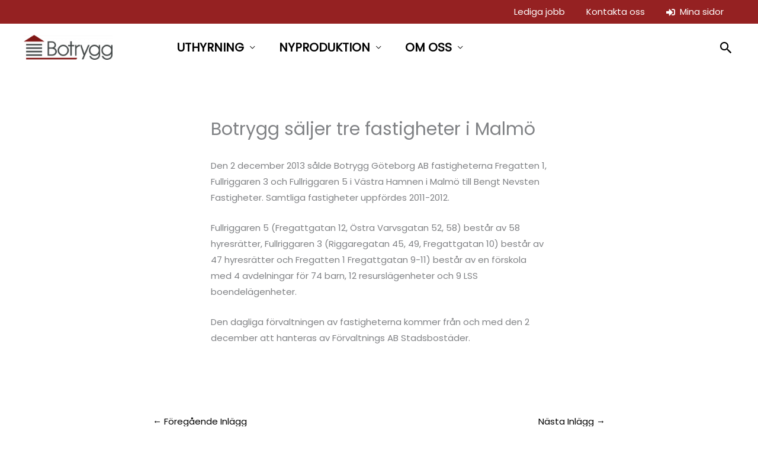

--- FILE ---
content_type: text/css
request_url: https://www.botrygg.se/wp-content/themes/astra-child/style.css?ver=6.8.3
body_size: 8264
content:
/**
Theme Name: Astra Child
Theme URI: https://wpastra.com/
Author: Brainstorm Force
Author URI: https://wpastra.com/about/?utm_source=theme_preview&utm_medium=author_link&utm_campaign=astra_theme
Description: Astra is fast, fully customizable & beautiful WordPress theme suitable for blog, personal portfolio, business website and WooCommerce storefront. It is very lightweight (less than 50KB on frontend) and offers unparalleled speed. Built with SEO in mind, Astra comes with Schema.org code integrated and is Native AMP ready so search engines will love your site. It offers special features and templates so it works perfectly with all page builders like Elementor, Beaver Builder, Visual Composer, SiteOrigin, Divi, etc. Some of the other features: # WooCommerce Ready # Responsive # RTL & Translation Ready # Extendible with premium addons # Regularly updated # Designed, Developed, Maintained & Supported by Brainstorm Force. Looking for a perfect base theme? Look no further. Astra is fast, fully customizable and WooCommerce ready theme that you can use for building any kind of website!
Version: 4.1.1
Requires at least: 5.3
Tested up to: 6.2
Requires PHP: 5.3
License: GNU General Public License v2 or later
License URI: https://www.gnu.org/licenses/gpl-2.0.html
Text Domain: astrachild
Template: astra
Domain Path: /languages
Tags: custom-menu, custom-logo, entertainment, one-column, two-columns, left-sidebar, e-commerce, right-sidebar, custom-colors, editor-style, featured-images, full-width-template, microformats, post-formats, rtl-language-support, theme-options, threaded-comments, translation-ready, blog
AMP: true

Astra WordPress Theme, Copyright 2020 WPAstra.
Astra is distributed under the terms of the GNU GPL.

Astra is based on Underscores https://underscores.me/, (C) 2012-2020 Automattic, Inc.
Underscores is distributed under the terms of the GNU GPL v2 or later.

Normalizing styles have been helped along thanks to the fine work of.
Nicolas Gallagher and Jonathan Neal https://necolas.github.com/normalize.css/

Astra icon font is based on IcoMoon-Free vector icon by Keyamoon.
IcoMoon-Free vector icon distributed under terms of CC BY 4.0 or GPL. (https://creativecommons.org/licenses/by/4.0/ or https://www.gnu.org/licenses/gpl.html)
Source: http://keyamoon.com/

Flexibility is a JavaScript polyfill for Flexbox By Jonathan Neal, 10up. (https://github.com/jonathantneal/flexibility)
Licensed under MIT ( https://github.com/jonathantneal/flexibility/blob/master/LICENSE.md )

Screenshot image is a collage of actual sites created using the Astra WordPress Theme.

Icons used in the Screenshot image are all licensed under Creative Commons ( CC BY 4.0 ) License ( https://fontawesome.com/license/free )
https://fontawesome.com/v5.15/icons/store?style=solid
https://fontawesome.com/v5.15/icons/shopping-cart?style=solid
https://fontawesome.com/v5.15/icons/pen-square?style=solid
https://fontawesome.com/v5.15/icons/user-tie?style=solid
https://fontawesome.com/v5.15/icons/user-tie?style=solid

Illustrations used in the Screenshot images are all licensed under Creative Commons ( CC0 ) License ( https://gumroad.com/l/humaaans )
https://websitedemos.net/web-design-agency-08/wp-content/uploads/sites/796/2021/05/standing-24.png
https://websitedemos.net/web-design-agency-08/wp-content/uploads/sites/796/2021/05/sitting-2.png

Hand-drawn illustrations used are created by Brainstorm Force and released under Creative Commons ( CC0 ) License.
https://websitedemos.net/web-design-agency-08/wp-content/uploads/sites/796/2021/05/girl-with-image-container.png
https://websitedemos.net/web-design-agency-08/wp-content/uploads/sites/796/2021/05/boy-with-code-container.png
https://websitedemos.net/web-design-agency-08/wp-content/uploads/sites/796/2021/05/web-browser.png

The same site as screenshot can be imported from here https://websitedemos.net/web-design-agency-08/.

For more information, refer to this document on how to create a page like in the screenshot - https://wpastra.com/docs/replicating-the-screenshot/.

Astra default breadcrumb is based on Breadcrumb Trail by Justin Tadlock. (https://github.com/justintadlock/breadcrumb-trail)
Breadcrumb Trail is distributed under the terms of the GNU GPL v2 or later.

Astra local fonts feature is based on Webfonts Loader by WordPress Themes Team (WPTT). (https://github.com/WPTT/webfont-loader)
Licensed under MIT ( https://github.com/WPTT/webfont-loader/blob/master/LICENSE )

/* Note: The CSS files are loaded from assets/css/ folder. */

/* Set some standard values on body */
html{
    overflow-x: hidden;
    width:100%;
    min-width:100%;
    max-width:100%;
    margin:0;
    padding:0;

}
html body{
    overflow-x: hidden;
    width:100%;
    min-width:100%;
    max-width:100%;
    margin:0;
    padding:0;
}

html body,
html body p,
html body h1,
html body h2,
html body h3,
html body h4,
html body h5,
html body h6,
html body div.wp-block-column{
    overflow-wrap: normal !important;
    word-break: keep-all !important;
}

/* Margin fix header & main body */ 
body div#content div.ast-container{
    padding:0;
}
body div#content div.ast-container div#primary{
    margin-top:0;
}

/* START NEXTGEN FIXES */
figcaption.ngg-figcaption h6 {
    word-break: break-word;
}
/* END NEXTGEN FIXES */

/* START GENERAL FIXES */
div.wp-block-uagb-image--layout-overlay__inner.top-center{
    justify-content: center;
}
div.wp-block-uagb-image--layout-overlay__inner{
    padding: 15px;
}
/* END GENERAL FIXES */

/* START GENERAL MOBILE FIXES*/
@media all and (min-width: 777px) and (max-width: 976px){
    html body div#primary div.wp-block-uagb-container.alignfull.uagb-is-root-container h1.wp-block-heading,
    html body div#primary div.uagb-container-inner-blocks-wrap.alignfull.uagb-is-root-container h1.wp-block-heading{
        font-size:71px;
    }
}
@media all and (min-width: 577px) and (max-width: 776px){
    html body div#primary div.wp-block-uagb-container.alignfull.uagb-is-root-container h1.wp-block-heading,
    html body div#primary div.uagb-container-inner-blocks-wrap.alignfull.uagb-is-root-container h1.wp-block-heading{
        font-size:56px;
        margin-top:50px;
    }
}
@media all and (min-width:366px) and (max-width: 576px){
    html body div#primary div.wp-block-uagb-container.alignfull.uagb-is-root-container h1.wp-block-heading,
    html body div#primary div.uagb-container-inner-blocks-wrap.alignfull.uagb-is-root-container h1.wp-block-heading{
        font-size:42px;
        margin-top: 75px;
    }
}
@media all and (max-width: 366px){
    html body div#primary div.wp-block-uagb-container.alignfull.uagb-is-root-container h1.wp-block-heading,
    html body div#primary div.uagb-container-inner-blocks-wrap.alignfull.uagb-is-root-container h1.wp-block-heading{
        font-size:28px;
        margin-top: 75px;
    }
}

/* END GENERAL MOBILE FIXES*/

/* START GENERAL MARGIN FIXES*/
div#content div.wp-block-uagb-container.alignfull.uagb-is-root-container{
    margin: 0 calc(50% - 50vw);
}
/* END GENERAL MARGIN FIXES*/

/* START COOKIE COMPLIANCE */


html body div#hu {
    border: 1px solid #666;
    font-family:inherit !important;
}
html body div#hu div.hu-wrapper{
    padding:10px 20px;
}
html body div#hu div#hu-background pattern#hu-pattern{
    display:none;
}

html body div#hu div#hu-cookies-notice div#hu-cookies-notice-message,
html body div#hu div#hu-cookies-notice div#hu-cookies-notice-consent,
html body div#hu div#hu-cookies-notice div#hu-cookies-notice-about{
    margin: 10px 0;
    padding:0;
}
html body div#hu div#hu-cookies-notice div#hu-cookies-notice-consent div#hu-cookies-notice-consent-choices{
    margin:0;
}

html body div#hu div#hu-cookies-notice-consent-choices label.hu-radio-toggle.hu-toggle-group{
    border-radius:0;
}
html body div#hu div#hu-cookies-notice-consent-choices label.hu-radio-toggle.hu-toggle-group span.hu-toggle-heading{
    border-radius:0;
}
html body div#hu div#hu-cookies-notice-consent-choices label.hu-radio-toggle.hu-toggle-group span.hu-toggle-heading span.hu-toggle-switch{
    display:none;
}
html body div#hu div#hu-cookies-notice-consent-choices label.hu-radio-toggle.hu-toggle-group span.hu-toggle-heading span.hu-toggle-label{
    text-transform: initial;
}
@media (max-width: 576px){
    html body div#hu div#hu-cookies-notice-consent label.hu-radio-toggle span.hu-toggle-label {
        display: inline-block;
    }
}
@media (max-width: 344px){
    html body div#hu div#hu-cookies-notice-consent label.hu-radio-toggle:first-of-type {
        margin-bottom:15px;
    }
}
/* END COOKIE COMPLIANCE */






/* START FRONTPAGE FIXES*/
body.home div.wp-block-uagb-container.frontpage-pagaende-projekt{
    
}
body.home div.wp-block-uagb-container.frontpage-pagaende-projekt div.uagb-container-inner-blocks-wrap div.wp-block-columns {
    width:75%;
}
body.home div.wp-block-uagb-container.frontpage-pagaende-projekt div.uagb-container-inner-blocks-wrap div.wp-block-columns div.wp-block-column div.wp-block-uagb-image{
    
}

p.bt-frontpage-contact-boxes{
    position: absolute;
    top: 0;
    left: 0;
    right: 0;
    bottom: 0;
}
p.bt-frontpage-contact-boxes a{
    display: flex;
    justify-content: center;
    align-items: center;
    width: 100%;
    height: 100%;
}
/* END FRONTPAGE FIXES*/

/* START KUNDSIDOR VÄLKOMMEN */

body.page-id-33860 div#content div#primary main#main article.post-33860 div.wp-block-uagb-container.uagb-block-3800da63.alignfull.uagb-is-root-container a.uagb-marketing-btn__link.wp-block-button__link{
    min-width:350px;
    max-width:450px;
    
}
/* END KUNDSIDOR VÄLKOMMEN */



/*START LEDIGA JOBB FIXES*/
@media (max-width: 921px){
    body.page-id-32004 div#primary{
        margin: 4em 0;
    }
}
/*END LEDIGA JOBB FIXES*/

/* START PROJEKT & FASTIGHETER LIST*/

    @media (min-width: 922px){
        body.page-template-fastigheter-page div#content div.ast-container,
        body.page-template-projekt-page div#content div.ast-container {
            max-width: 100%;
        }
    }

    body.page-template-fastigheter-page div#primary,
    body.page-template-projekt-page div#primary {
        border-right: 0;
        padding-right:0;
        width: 100%;
    }
    
    body.page-template-projekt-page div#content div#primary div#bt_projekt_list_top_section{
        margin-bottom: 25px;
    }
    body.page-template-projekt-page div#content div#primary div#bt_projekt_list_top_section div.wp-block-button__width-75{
        max-width: 300px;
    }
    

    /* START LÄNKAR STÄDER*/
    body.page-template-fastigheter-page div#primary div#main_link_section.wp-block-uagb-container.alignfull.uagb-is-root-container{
        margin:50px calc(50% - 50vw);
    }
    body.page-template-fastigheter-page div#primary div#main_link_section div.wp-block-buttons div.wp-block-button a.wp-block-button__link.wp-element-button{
        text-transform:uppercase;
    }
    /* END LÄNKAR STÄDER*/
    
    
    /* PROJEKT/FASTIGHET LISTA */
        body.page-template-fastigheter-page div#fastigheter_list_header div.bt_fastigheter_projekt_links {
            margin:0 20px 0 20px;
        }
        
        
        div.fastigheter_list div.fastigheter-stad-anchor{
            margin-bottom:100px; /* Make sure the screen does not scroll past the h2 */
        }
        div.fastigheter_list h2.stad{
            margin-bottom:0;
        }
        
        ul.fastigheter_list,
        ul.projekt_list{
            /* font-family:"Helvetica Neue", Helvetica, Arial, sans-serif; */
        }
        
        
        ul.fastigheter_list li.fastigheter div.projekt_list_fastigheter_status h4,
        ul.projekt_list li.projekt div.projekt_list_projekt_status h4{
             font-size:16px;
           /* font-family: "Helvetica Neue", Helvetica, Arial, sans-serif; */
        }
        ul.fastigheter_list li.fastighet h4.fastighet_title,
        ul.projekt_list li.projekt h4.projekt_title{
            /* font-family:"Helvetica Neue", Helvetica, Arial, sans-serif; */
            font-size:16px;
            font-weight:400;
            text-transform:uppercase;
        }

        ul.fastigheter_list li.fastighet h5{
            font-size:16px;
            font-weight:600;
        }
        ul.projekt_list li.projekt h5{
            /* font-family:"Helvetica Neue", Helvetica, Arial, sans-serif; */
            font-size:14px;
            font-weight:400;
        }
        ul.fastigheter_list li.fastighet h6{
            font-size:14px;
            font-weight:400;
        }
        ul.projekt_list li.projekt h6{
            /* font-family:"Helvetica Neue", Helvetica, Arial, sans-serif; */
           font-size:16px;
            font-weight:600;
        }
        ul.projekt_list li.projekt div.projekt_pris{
            font-size:14px;
            font-weight:400;
        }
        ul.projekt_list li.projekt  p.projekt_snabbtext{
            font-size:12px;
            line-height:20px;
        }
        ul.projekt_list li.projekt  div.projekt_data_row span.storlek{
            font-size:12px;
                font-weight:400;
        }
        ul.projekt_list li.projekt div.projekt_data_row span.rum{
            font-size:12px;
                font-weight:400;
        }
        ul.projekt_list li.projekt div.projekt_data_row span.inflytt{
            font-size:12px;
            font-weight:400;
        }
    
    
        div.fastigheter_list_container,
        div.projekt_list_container {
            text-align:center;
            /* background-color: #fff; */
            background-color:#eee; 
            padding-top:25px;
        }
        div.projekt_list_container h2{
            margin:0;
        }

        
        div.fastigheter_list_container ul.fastigheter_list,
        div.projekt_list_container ul.projekt_list{
            padding:0;
            margin:0 auto;
            vertical-align:top;
            width:80%;
        }


        div.fastigheter_list_container ul.fastigheter_list li.fastighet,
        div.projekt_list_container ul.projekt_list li.projekt{
            padding:0;
            margin:35px 2vw;
            display:inline-block;
            vertical-align:top;
            position:relative;
            width:325px;
            min-height: 455px;
            /* background-color:#eee; */
            background-color: #fff;
            /* box-shadow: 0 0 5px rgba(75,75,75, 0.5); */
            /* border-radius: 5px; */
            border: 0px transparent;
            overflow: hidden;
            
        }
        div.fastigheter_list_container ul.fastigheter_list li.fastighet{
            width: 275px;
            min-height: 325px;
            margin: 15px 15px;
            
        }
        
            @media all and (min-width:330px) and (max-width: 400px) {
                div.fastigheter_list_container ul.fastigheter_list li.fastighet,
                div.projekt_list_container ul.projekt_list li.projekt{
                    margin:35px 5px;
                }
            }
            @media all and (min-width:320px) and (max-width: 330px) {
                div.fastigheter_list_container ul.fastigheter_list li.fastighet,
                div.projekt_list_container ul.projekt_list li.projekt{
                    margin:35px 0;
                }
            }
            @media all and (max-width: 320px) {
                div.fastigheter_list_container ul.fastigheter_list li.fastighet,
                div.projekt_list_container ul.projekt_list li.projekt{
                    margin:35px -5px;
                }
            }

        div.fastigheter_list_container ul.fastigheter_list li.fastighet:hover,
        div.projekt_list_container ul.projekt_list li.projekt:hover{
            /* box-shadow: 0 0 20px rgba(75,75,75, 0.9); */
            box-shadow: 0 0 10px 5px rgba(75,75,75, 0.9);
        }
        div.fastigheter_list_container ul.fastigheter_list li.fastighet a,
        div.projekt_list_container ul.projekt_list li.projekt a{
            text-decoration:none;color:#000;
        }
        div.projekt_list_container ul.projekt_list li.projekt div.projekt_list_projekt_status{
            Width:100%;
            position:absolute;
            top:0;
            left:0;
        }
        div.projekt_list_container ul.projekt_list li.projekt div.projekt_list_projekt_status h4{
            background-color: #808C83DB; 
            color:#fff;
            padding:10px 20px;
            margin:0 0 0 0;
        }
        div.projekt_list_container ul.projekt_list li.projekt div.projekt_list_projekt_status.saljstart h4{
            background-color: #808C83DB; 
            color:#fff;
            border: 2px solid #ff3333;
            border-radius: 4px;
        }

        div.fastigheter_list_container ul.fastigheter_list li.fastighet div.fastigheter_list_fastighetstyp{
            position:absolute;
            top:171px;
            left:0;
        }
        
        div.projekt_list_container ul.projekt_list li.projekt div.projekt_list_projekt_sales_blurb{
            position:absolute;
            top:171px;
            left:0;
        }
        
        div.fastigheter_list_container ul.fastigheter_list li.fastighet div.fastigheter_list_fastighetstyp h4.fastighetstyp{
            background-color: #CB9766;
            color:#fff;
            font-size:12px;
            font-weight:400;
            padding:5px 10px;
            margin:0 0 0 0;
            border-radius: 0 10px 0 0;
        }
        
        div.projekt_list_container ul.projekt_list li.projekt div.projekt_list_projekt_sales_blurb h4.projekt_sales_blurb{
            background-color: #CB9766;
            color:#fff;
            font-size:12px;
            font-weight:400;
            padding:5px 10px;
            margin:0 0 0 0;
            border-radius: 0 10px 0 0;
        }

        div.fastigheter_list_container ul.fastigheter_list li.fastighet div.image_container,
        div.projekt_list_container ul.projekt_list li.projekt div.image_container{
            padding:0px;
            border: 0px solid #666;
            width:325px;
        }

        div.projekt_list_container ul.projekt_list li.projekt div.image_container img{
            /* max-width:199px; */
        }
        div.fastigheter_list_container ul.fastigheter_list li.fastighet div.image_container div.fastighet_img,
        div.projekt_list_container ul.projekt_list li.projekt  div.image_container div.projekt_img{
            width:325px;
            height:199px;
            background-position: center;
            background-size: cover;
            display: block;
        }

        div.fastigheter_list_container ul.fastigheter_list li.fastighet div.text_container,
        div.projekt_list_container ul.projekt_list li.projekt div.text_container {
            text-align:left;
            margin:0;
            padding:20px;
        }
        
        div.fastigheter_list_container ul.fastigheter_list li.fastighet div.text_container{
            padding:10px 10px;
        }
        
        div.fastigheter_list_container ul.fastigheter_list li.fastighet div.text_container h4,
        div.projekt_list_container ul.projekt_list li.projekt div.text_container h4{

        }
        div.fastigheter_list_container ul.fastigheter_list li.fastighet div.text_container h5,
        div.projekt_list_container ul.projekt_list li.projekt div.text_container h5{
            margin:0;
        }
        div.fastigheter_list_container ul.fastigheter_list li.fastighet div.text_container h6,
        div.projekt_list_container ul.projekt_list li.projekt div.text_container h6{
            margin:10px 0 0 0;
        }
        div.projekt_list_container ul.projekt_list li.projekt div.text_container div.projekt_pris{
            margin:5px 0 0 0;
            min-height:25px;
        }
        div.projekt_list_container ul.projekt_list li.projekt div.text_container p.projekt_snabbtext{
            margin:10px 0 0 0;
            min-height: 60px;
        }
        div.projekt_list_container ul.projekt_list li.projekt div.text_container div.projekt_data_row{
            margin:20px 0 0 0;
        }
        div.projekt_list_container ul.projekt_list li.projekt div.text_container div.projekt_data_row img:first-of-type{
            margin-left:0;
        }
        div.projekt_list_container ul.projekt_list li.projekt div.text_container div.projekt_data_row img{
            margin:0 5px 0 10px;
            max-height: 20px;
            width:auto;
        }
        div.projekt_list_container ul.projekt_list li.projekt div.text_container div.projekt_data_row span.storlek{
            font-variant-numeric: tabular-nums;
        }
        div.projekt_list_container ul.projekt_list li.projekt div.text_container div.projekt_data_row span.rum{
            font-variant-numeric: tabular-nums;
        }
        div.projekt_list_container ul.projekt_list li.projekt div.text_container div.projekt_data_row span.inflytt{
            font-variant-numeric: tabular-nums;
        }

        div.no_active_fastigheter,
        div.no_active_projects{
            padding:45px 0;
        }
        div.no_active_fastigheter h4,
        div.no_active_projects h4{
            font-size:24px;
        }
        /* END PROJEKT LISTA */


/* END PROJEKT LIST*/

/* START PROJEKT STAD */
        body.page-template-projekt-city-page div#content div.ast-container {
            max-width:100%;
        }
        body.page-template-projekt-city-page div.wp-block-uagb-container.alignfull {
            min-height: 500px;
            box-shadow: 0px 0px #00000070;
            padding: 0;
            row-gap: 20px;
            column-gap: 20px;
            overflow: visible;
            border-color: inherit;
            background-repeat: no-repeat;
            background-position: 50% 50%;
            background-size: cover;
            background-attachment: scroll;
            background-clip: padding-box;
            position:relative;
        }
        body.page-template-projekt-city-page div.wp-block-uagb-container.alignfull div.uagb-container-inner-blocks-wrap {
            
            
        }
        
        body.page-template-projekt-city-page div.wp-block-uagb-container.alignfull div#bt-city_desc_container{
            /* position:absolute; */
            bottom:40px;
            display:block;
            height: 100%;
            margin-left:15%;
            margin-right:15%;
            max-width: 650px;
            margin-top:190px;
            padding:20px;
            background-color:#ffffffd1;
        }
        body.page-template-projekt-city-page div.wp-block-uagb-container.alignfull div#bt-city_planerade_link_container{
            position:absolute;
            bottom:35px;
            width: 350px;
            left: calc(50vw - 175px);
            margin: 0 auto;
        }
        @media all and (min-width:600px) and (max-width:800px) {
            
        }
        @media all and (min-width:545px) and (max-width:767px) {
            body.page-template-projekt-city-page div.wp-block-uagb-container.alignfull div.wp-block-column.has-background.is-layout-flow.wp-block-column-is-layout-flow{
                margin: 200px 5% 0 5%;
                max-width: 450px;
            }
        }
        @media all and (min-width:0px) and (max-width:544px) {
            body.page-template-projekt-city-page div.wp-block-uagb-container.alignfull div.wp-block-column.has-background.is-layout-flow.wp-block-column-is-layout-flow{
                margin: 180px 5% 0 5%;
                max-width: 90%;
                padding:15px;
            }
            body.page-template-projekt-city-page div.wp-block-uagb-container.alignfull div.wp-block-column.has-background.is-layout-flow.wp-block-column-is-layout-flow h2{
                font-size:25px;
                margin-bottom:5px;
            }
            body.page-template-projekt-city-page div.wp-block-uagb-container.alignfull div.wp-block-column.has-background.is-layout-flow.wp-block-column-is-layout-flow p{
                font-size:14px;
            }
        }

/* END PROJEKT STAD */


/* START SINGLE FASTIGHET */
    
    body.single-fastighet div#primary div#single-fastighet-container div#bt_ngg_gallery_container {
        margin-left: calc( -34vw + 50%);
        margin-right: calc( -34vw + 50%);
        max-width: 68vw;
        width: 68vw;
        padding-right: var(--wp--preset--spacing--60);
        padding-left: var(--wp--preset--spacing--60);
    }
    body.single-fastighet div#primary div#single-fastighet-container div#bt_ngg_gallery_container div.nextgen_pro_sidescroll.nextgen_pro_sidescroll_open{
        /* position:static; */
    }
    body.single-fastighet div#primary div#single-fastighet-container div#bt_ngg_gallery_container div.nextgen_pro_sidescroll_wrapper{
        /* width: 66vw !important; */
        /* margin-left: -14vw; */
    }
    
    body.single-fastighet div#primary div#single-fastighet-container div.alignfull.uagb-is-root-container{
        margin-left: calc( -35vw + 50%);
        margin-right: calc( -35vw + 50%);
        max-width: 70vw;
        width: 70vw;
        margin-top: 25px;
    }
    body.single-fastighet div#primary div#single-fastighet-container div.alignfull.uagb-is-root-container h1{
        font-size:3em;
        margin: 0 0 0 25px;
    }
    body.single-fastighet div#primary div#single-fastighet-container div.alignfull.uagb-is-root-container div#fastighet_wp_content{
        padding:25px;
        margin:0;
    }
    
    body.single-fastighet div#primary div#single-fastighet-container div#fastighet_faktaruta{
        color:white;
        text-align:center;
        padding:25px 100px;
    }
    body.single-fastighet div#primary div#single-fastighet-container div#fastighet_faktaruta p{
        margin:0;
    }
    body.single-fastighet div#primary div#single-fastighet-container div#fastighet_faktaruta h3{
        color:white;
        margin:0 0 10px 0;
    }
    body.single-fastighet div#primary div#single-fastighet-container div#fastighet_faktaruta svg{
        height: 30px;
        fill: white;
    }
    body.single-fastighet div#primary div#single-fastighet-container div#fastighet_faktaruta svg path{
        
    }

/* END SINGLE FASTIGHET */


/* START SINGLE PROJEKT */

    /* DOKUMENTLISTA IKONER 
     * 
     * Standardikon är doc_thumb.jpg
     * Se respektive regel nedanför för 
     * specifika ikoner
     * 
     * Kolla klasserna på den ikon ni vill byta
     * och lägg på en motsvarande ny sektion
     * som t.ex. kopprocessen
     * 
     * Klasserna baseras på ursprungliga filnamnet
     * fram till första "-",åäö ersätts automatiskt.
     * T.ex. 
     * "En trygg affär-1.pdf" blir "entryggaffar"
     * */
    body.single-projekt div#dokument ul.dokument li div.attachment_icon {
    background-image: url("/wp-content/themes/astra-child/img/doc_thumb.jpg");
    }
    /* Specifik ikon för kopprocessen */
    body.single-projekt div#dokument ul.dokument li div.attachment_icon.kopprocessen{
    background-image: url("/wp-content/themes/astra-child/img/doc_thumb_kopprocessen.jpg");
    }
    /* Specifik ikon för "bofaktablad" */
    body.single-projekt div#dokument ul.dokument li div.attachment_icon.bofaktablad{
    background-image: url("/wp-content/themes/astra-child/img/doc_thumb_bofakta.jpg");
    }
    /* Specifik ikon för "en trygg affär" */
    body.single-projekt div#dokument ul.dokument li div.attachment_icon.entryggaffar{
    background-image: url("/wp-content/themes/astra-child/img/doc_thumb_trygg.jpg");
    }
    /* Specifik ikon för "stadgar" */
    body.single-projekt div#dokument ul.dokument li div.attachment_icon.stadgarbrfnyagatan{
    background-image: url("/wp-content/themes/astra-child/img/stadgar.png");
    }
    /* END DOKUMENTLISTA IKONER */

    /* DOKUMENT LIST & MAP */
        body.single-projekt div#content div#primary div.entry-content div#dokument{
            text-align: center;
            padding: 10px 0;
            background-color: #FFF;
            height: 100%;
            min-height: 350px;
            margin-top: 50px;
            position: relative;
            background-attachment: fixed;
            width: 100vw;
            max-width: 100vw;
            margin-left: calc(50% - 50vw);
            background-position: center;
            background-repeat: no-repeat;
            background-size: cover;
        }
        body.single-projekt div#content div#primary div.entry-content div#dokument ul.dokument{
            width: fit-content;
            margin: 0 auto;
            padding: 0;
            list-style: none;
            text-align: center;
        }
        body.single-projekt div#content div#primary div.entry-content div#dokument ul.dokument li {
            display: inline-block;
            margin: 25px 20px 25px 20px;
            text-align: center;
        }    
        body.single-projekt div#content div#primary div.entry-content div#dokument ul.dokument li h6 {
            font-family:"cambria math", serif;
            font-size:14px;
            font-weight:600;
        }
        body.single-projekt div#content div#primary div.entry-content div#dokument ul.dokument li a {
            color: #404040;
            text-decoration: none;
            display: block;
            min-width: 250px;
            cursor:pointer;
        }
        body.single-projekt div#content div#primary div.entry-content div#dokument ul.dokument li div.attachment_icon {
            width:85px;
            height:85px;
            margin:0 auto;
            background-size:cover;
        }
        body.single-projekt div#content div#primary div.entry-content div#dokument ul.dokument li a img {
            vertical-align: middle;
        }
        body.single-projekt div#content div#primary div.entry-content div#dokument ul.dokument li a img:first-of-type {
            display: block;
            margin: 0 auto;
        }
    /* END DOKUMENT LIST */

    /* Intresse button */
    html body.single-projekt div#intresse_btn{
        margin:50px auto 0 auto;
        min-width:175px;
        width:175px;
    }
    html body.single-projekt div#intresse_btn a.wp-block-button__link{
        background-color: #952122;
        word-break: normal;
    }
    /* End intresse btn */


    /* TABLEPRESS */
    body div#primary table.tablepress .fas.red {
    color: red;
}
    body div#primary table.tablepress .fas.orange {
        color: orange;
    }
    body div#primary table.tablepress .fas.green {
        color: green;
    }
    body div#primary h2.tablepress-table-name {
        margin-bottom: 0 !important;
    }

    body div#primary table.tablepress thead tr th {
    /*background-color: #706f6f;*/
        background: #999f8b;
        color: #fff;
        font-family: "Helvetica Neue", Helvetica, Arial, sans-serif;
        font-size: 12px;
        text-transform: uppercase;
        letter-spacing: 1px;
        font-weight: normal;
    }

    body div#primary table.tablepress thead tr th:hover {
        background: #757a6a;
    }

    body div#primary table.tablepress thead tr:first-of-type th:first-of-type {
        width: 45px;
    }

    /*5 = V�n */
    /* table.tablepress thead tr:first-of-type th:nth-of-type(5) { */
        /* min-width: 85px; */
    /* } */

    /*6 = Pris*/
    table.tablepress thead tr:first-of-type th:nth-of-type(6) {
        min-width: 85px;
    }

    /*9 = Adress*/
    table.tablepress thead tr:first-of-type th:nth-of-type(9) {
        min-width: 110px;
    }

    /*10 = Bofakta*/
    table.tablepress tbody tr td:nth-of-type(10) {
        text-align: center;
    }

    table.tablepress tbody tr td a.bofakta img {
        max-height: 25px;
    }

    table.tablepress span.sorter {
        display: none;
    }

    div.dataTables_wrapper div.dataTables_filter > label > input {
        height: 35px;
    }

    table.tablepress i.bt-tooltip {
        position: relative; /* making the .tooltip span a container for the tooltip text */
    }

    table.tablepress i.bt-tooltip:after {
        content: attr(data-text); /* here's the magic */
        position: absolute; /* vertically center */
        top: 50%;
        transform: translateY(-50%); /* move to right */
        left: 100%;
        margin-left: 10px; /* and add a small left margin */
    /* basic styles */
        width: auto;
        padding: 3px 10px;
        border-radius: 5px;
        background: #706f6f;
        color: #fff;
        font-family: "Helvetica Neue", Helvetica, Arial, sans-serif;
        font-size: 12px;
        text-transform: Initial;
        letter-spacing: .5px;
        text-align: center;
        display: none; /* hide by default */
    }

    table.tablepress i.bt-tooltip:hover:after {
        display: block;
    }


        
        @media all and (min-width:600px) {
            table.tablepress thead tr th{
                text-transform:uppercase;
            }
        }
        @media all and (max-width:600px) {
            table.tablepress thead tr th{
                width:20px !important;
                padding: 2px 4px 2px 0 !important;
                font-size:10px;
                text-transform:initial;
            }
        }
        @media all and (min-width:600px) and (max-width:800px) {
            table.tablepress thead tr th{
                width:20px !important;
                padding: 3px 6px 3px 1px !important;
            }
        }
        @media all and (max-width:800px) {
            
            table.tablepress {
                table-layout: fixed;
                max-width: 700px;
                width: 100% !important;
            }

            table.tablepress tbody tr td{
                padding:3px;
            }

            table.tablepress thead tr th:first-of-type {

            }
            
           table.tablepress thead tr th.column-1{
                content-visibility:hidden;
                padding:0;
                width:5px !important;
           }
           table.tablepress tbody tr td.column-1{
                padding: 3px 3px 3px 6px !important;
           }
           table.tablepress thead tr th.column-2{
               width:15px !important;
           }
           table.tablepress tbody tr td.column-2{
                
           }
           table.tablepress thead tr th.column-3{
               width:15px !important;
           }
           table.tablepress tbody tr td.column-3{
                
           }
           table.tablepress thead tr th.column-4{
               width:12px !important;
           }
           table.tablepress tbody tr td.column-4{
                
           }
           table.tablepress thead tr th.column-5{
               width:15px !important;
           }
           table.tablepress tbody tr td.column-5{
                
           }
           table.tablepress thead tr th.column-6{
               width:20px !important;
           }
           table.tablepress tbody tr td.column-6{
                
           }
           table.tablepress thead tr th.column-7{
               width:18px !important;
           }
           table.tablepress tbody tr td.column-7{
                
           }
           table.tablepress thead tr th.column-8{
               width:24px !important;
           }
           table.tablepress tbody tr td.column-8{
                
           }
           /* D�lj v�ning */
           table.tablepress .column-5{ 
                display:none;
           }
           table.tablepress .column-9{
               display:none;
           }
           table.tablepress thead tr th.column-9{
               
           }
           table.tablepress tbody tr td.column-9{
                
           }
           table.tablepress thead tr th.column-10{
                content-visibility:hidden;
                padding:0;
                width:12px !important;
           }
           table.tablepress tbody tr td.column-10{
                
           }
            
        }
    /* END TABLEPRESS */

    /* START TOP SECTION */

        body.single-projekt div#page div#content div.ast-container div#primary div#top_bg_logo_section {
            margin: 0 calc(50% - 50vw);
            min-height:400px;
        }
        body.single-projekt div#page div#content div.ast-container div#primary div#top_bg_logo_section div.wp-block-cover__image-background.has-parallax{
            background-attachment: local;
        }
        body.single-projekt div#page div#top_bg_logo_section div#projekt_logo{
            /*bg and padding to set a transparent background for contrast */
            background-color: rgba(225, 225, 225, 0.5);
            padding: 45px;
            /*end bg&padding*/
            position: absolute;
            top: 50%;
            left: 50%;
            transform: translate(-50%, -50%);
        }
        body.single-projekt div#page div#top_bg_logo_section  div#projekt_logo img{max-width:400px;}
        @media (min-width:400px) and (max-width:800px){body.single-projekt div#page  div#top_bg_logo_section div#projekt_logo img{max-width:300px;}}
        @media (max-width:400px){body.single-projekt div#page div#top_bg_logo_section div#projekt_logo img{max-width:200px;}}
        body.single-projekt div#page div#top_bg_logo_section div#top_bg_logo_section_links{
            margin-top: 200px;
        }
    /* END TOP SECTION */

    body.single-projekt div#page div#bt_projekt_content{
        margin-top:100px;
    }

    /* START SALES SPLASH */
        @media all and (min-width: 1200px) {
            body.single-projekt div#page div#top_bg_logo_section img#sales_splash{
                display:block;
                position: absolute;
                right: 10%;
                top: 25%;
                width: 30%;
                max-width: 450px;
            }
        }
        @media all and (min-width: 900px) and (max-width: 1200px) {
            body.single-projekt div#page div#top_bg_logo_section img#sales_splash{
                display:block;
                position: absolute;
                right: 3%;
                top: 25%;
                width: 20%;
            }
        }
        @media all and (min-width: 500px) and (max-width: 900px) {
            body.single-projekt div#page div#top_bg_logo_section img#sales_splash{
                display:block;
                position: absolute;
                right: 2%;
                top: 15%;
                width: 25%;
            }
        }
        @media all and (max-width: 500px) {
            body.single-projekt div#page div#top_bg_logo_section img#sales_splash{
                display:block;
                position: absolute;
                right: 0;
                top: 15%;
                width: 40%;
            }
        }
    /* END SALES SPLASH */


    /* PROJEKT MIDPAGE MENU */
        body.single-projekt div#page section.projekt_navigation_midpage{
            padding: 0;
            margin: 0 calc(50% - 50vw);
            text-align: center;
            background-color: #706f6f;
        }
        body.single-projekt div#page section.projekt_navigation_midpage ul#menu-projektmeny{
            padding: 0;
            margin:0;
        }
        body.single-projekt div#page section.projekt_navigation_midpage ul#menu-projektmeny li{
            padding: 0;
            margin:0;
            display: inline-block;
        }
        body.single-projekt div#page section.projekt_navigation_midpage ul#menu-projektmeny li a:hover{background-color: #555 !important;color:#fff !important;}
        body.single-projekt div#page section.projekt_navigation_midpage ul#menu-projektmeny li a{
            padding: 1em 1.75em;
            margin:0;
            /*min-width: 175px;*/ /* min-width will make the distance uniform */
            text-decoration: none;
            /* font-family: "Helvetica Neue", Helvetica, Arial, sans-serif; */
            font-size: 16px;
            text-transform: uppercase;
            letter-spacing: 2px;
            font-weight: normal;
            font-style: normal;
            text-decoration: none;
            /*background-color: #fcfcfc; */ /*activate background-color to make distinct buttons rather then row with text*/
            color: rgba(255,255,255,0.8);
            -moz-osx-font-smoothing: auto;
            -webkit-font-smoothing: subpixel-antialiased;
            display: inline-block;
            line-height: 1em;
            border: none;
            border-radius: 0;
        }
    /* END PROJEKT MIDPAGE MENU */




    /* DOKUMENTLISTA IKONER 
     * 
     * Standardikon �r doc_thumb.jpg
     * Se respektive regel nedanf�r f�r 
     * specifika ikoner
     * 
     * Kolla klasserna p� den ikon ni vill byta
     * och l�gg p� en motsvarande ny sektion
     * som t.ex. kopprocessen
     * 
     * Klasserna baseras p� ursprungliga filnamnet
     * fram till f�rsta "-",��� ers�tts automatiskt.
     * T.ex. 
     * "En trygg aff�r-1.pdf" blir "entryggaffar"
     * */
        body.single-projekt div#dokument ul.dokument li div.attachment_icon {
            background-image: url("https://projekt.botrygg.se/wp-content/themes/shapely-child/img/doc_thumb.jpg");
        }
        /* Specifik ikon f�r kopprocessen */
        body.single-projekt div#dokument ul.dokument li div.attachment_icon.kopprocessen{
            background-image: url("https://projekt.botrygg.se/wp-content/themes/shapely-child/img/doc_thumb_kopprocessen.jpg");
        }
        /* Specifik ikon f�r "bofaktablad" */
        body.single-projekt div#dokument ul.dokument li div.attachment_icon.bofaktablad{
            background-image: url("https://projekt.botrygg.se/wp-content/themes/shapely-child/img/doc_thumb_bofakta.jpg");
        }
        /* Specifik ikon f�r "en trygg aff�r" */
        body.single-projekt div#dokument ul.dokument li div.attachment_icon.entryggaffar{
            background-image: url("https://projekt.botrygg.se/wp-content/themes/shapely-child/img/doc_thumb_trygg.jpg");
        }
        /* Specifik ikon f�r "stadgar" */
        body.single-projekt div#dokument ul.dokument li div.attachment_icon.stadgarbrfnyagatan{
            background-image: url("https://projekt.botrygg.se/wp-content/themes/shapely-child/img/stadgar.png");
        }
    /* END DOKUMENTLISTA IKONER */






/* END SINGLE PROJEKT */


/* START NYHETER/MEDIA */
/*
    page-id-35725 = https://dev23.botrygg.se/mediaarkiv/
    page-id-34475 = https://dev23.botrygg.se/nyheter/
*/

    body.page-id-35725 div#content article.ast-article-single div.wp-block-uagb-container.uagb-block-ac061955 div.uagb-post__text.uagb-post__excerpt em,
    body.page-id-34475 div#content article.ast-article-single div.wp-block-uagb-container.uagb-block-8a522b71 div.uagb-post__text.uagb-post__excerpt em{
        font-weight:400;
    }

/* END NYHETER/MEDIA */




/* START FOOTER */

.site-primary-footer-wrap[data-section="section-primary-footer-builder"] {
padding-top:0;
padding-bottom:0;
}
.site-below-footer-wrap[data-section="section-below-footer-builder"] {
padding-top:0;
padding-bottom:0;
}

/* END FOOTER*/


--- FILE ---
content_type: text/javascript
request_url: https://www.botrygg.se/wp-content/themes/astra-child/custom.js?ver=1.1
body_size: 739
content:

  jQuery($ => {
    // The speed of the scroll in milliseconds
    const speed = 1000;

    $('a[href*="#"]')
      .filter((i, a) => a.getAttribute('href').startsWith('#') || a.href.startsWith(`${location.href}#`))
      .unbind('click.smoothScroll')
      .bind('click.smoothScroll', event => {
        const targetId = event.currentTarget.getAttribute('href').split('#')[1];
        const targetElement = document.getElementById(targetId);

        if (targetElement) {
          event.preventDefault();
          $('html, body').animate({ scrollTop: $(targetElement).offset().top }, speed);
        }
      });
  });


    /* Functionality for toggling stad on/off */
    function toggleStad(stad){
        var btn_tag = 'ul#main_link_list a#filter_' + stad;
        var btn_all_tag = 'ul#main_link_list a';
        var li_tag = 'ul.projekt_list li.' + stad;
        var li_all_tag = 'ul.projekt_list li';
        var cb_tag = 'ul#main_link_list input#input_' + stad;
        var cb_all_tag = 'ul#main_link_list input:checkbox';
        
        var cb = jQuery(cb_tag);
        var cb_all = jQuery(cb_all_tag);
        var btn = jQuery(btn_tag);
        var btn_all = jQuery(btn_all_tag);
        var li = jQuery(li_tag);
        var li_all = jQuery(li_all_tag);
        // console.log(btn_tag);
        // console.log(li_tag);
        // console.log(cb_tag);
        // console.log(cb);
        // console.log(btn);
        // console.log(li);
        // console.log(cb.prop("checked"));
        
        // First clear both classes
        btn_all.removeClass('stad_filter_active');
        btn_all.removeClass('stad_filter_inactive');
        li_all.removeClass('stad_display_no');
        li_all.removeClass('stad_display_yes');
        
        if(cb.prop("checked") == false){
            cb_all.prop('checked', false);
            cb.prop('checked', true);
            btn.addClass('stad_filter_active');
            li_all.addClass('stad_display_no');
            
            //Select objects show
            li.removeClass('stad_display_no');
            li.addClass('stad_display_yes');
        }else{
            cb.prop('checked', false);
            li_all.addClass('stad_display_yes');
        }
        return true;
    }
    